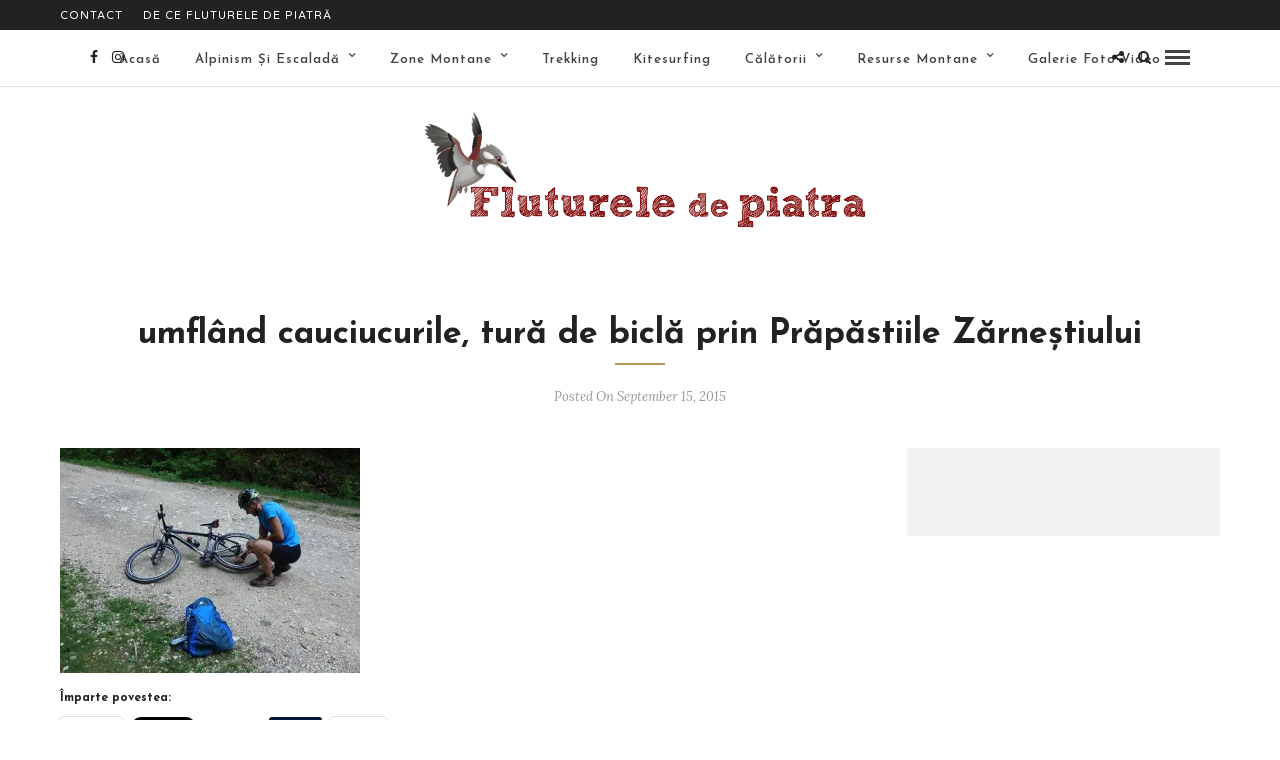

--- FILE ---
content_type: text/html; charset=UTF-8
request_url: https://flutureledepiatra.ro/bicicleta-cabana-curmatura-satul-magura-piatra-craiului/tura-bicicleta-cabana-curmtura-crai-2/
body_size: 15691
content:
<!DOCTYPE html>
<html lang="en-US"
 xmlns:fb="http://www.facebook.com/2008/fbml" >
<head>

<link rel="profile" href="http://gmpg.org/xfn/11" />
<link rel="pingback" href="https://flutureledepiatra.ro/xmlrpc.php" />

			<link rel="shortcut icon" href="https://flutureledepiatra.ro/wp-content/uploads/2022/12/fdp-thumb-e1672503361335.png" />
 

<meta name='robots' content='index, follow, max-image-preview:large, max-snippet:-1, max-video-preview:-1' />

	<!-- This site is optimized with the Yoast SEO plugin v24.3 - https://yoast.com/wordpress/plugins/seo/ -->
	<title>- Fluturele de piatra</title>
	<link rel="canonical" href="https://flutureledepiatra.ro/bicicleta-cabana-curmatura-satul-magura-piatra-craiului/tura-bicicleta-cabana-curmtura-crai-2/" />
	<meta property="og:locale" content="en_US" />
	<meta property="og:type" content="article" />
	<meta property="og:title" content="- Fluturele de piatra" />
	<meta property="og:url" content="https://flutureledepiatra.ro/bicicleta-cabana-curmatura-satul-magura-piatra-craiului/tura-bicicleta-cabana-curmtura-crai-2/" />
	<meta property="og:site_name" content="Fluturele de piatra" />
	<meta property="article:publisher" content="https://www.facebook.com/IoanaAcsinia" />
	<meta property="article:modified_time" content="2015-09-25T07:06:49+00:00" />
	<meta property="og:image" content="https://flutureledepiatra.ro/bicicleta-cabana-curmatura-satul-magura-piatra-craiului/tura-bicicleta-cabana-curmtura-crai-2" />
	<meta property="og:image:width" content="800" />
	<meta property="og:image:height" content="600" />
	<meta property="og:image:type" content="image/jpeg" />
	<script data-jetpack-boost="ignore" type="application/ld+json" class="yoast-schema-graph">{"@context":"https://schema.org","@graph":[{"@type":"WebPage","@id":"https://flutureledepiatra.ro/bicicleta-cabana-curmatura-satul-magura-piatra-craiului/tura-bicicleta-cabana-curmtura-crai-2/","url":"https://flutureledepiatra.ro/bicicleta-cabana-curmatura-satul-magura-piatra-craiului/tura-bicicleta-cabana-curmtura-crai-2/","name":"- Fluturele de piatra","isPartOf":{"@id":"https://flutureledepiatra.ro/#website"},"primaryImageOfPage":{"@id":"https://flutureledepiatra.ro/bicicleta-cabana-curmatura-satul-magura-piatra-craiului/tura-bicicleta-cabana-curmtura-crai-2/#primaryimage"},"image":{"@id":"https://flutureledepiatra.ro/bicicleta-cabana-curmatura-satul-magura-piatra-craiului/tura-bicicleta-cabana-curmtura-crai-2/#primaryimage"},"thumbnailUrl":"https://i0.wp.com/flutureledepiatra.ro/wp-content/uploads/2015/09/tura-bicicleta-cabana-curmtura-crai-2.jpg?fit=800%2C600&ssl=1","datePublished":"2015-09-15T14:36:30+00:00","dateModified":"2015-09-25T07:06:49+00:00","breadcrumb":{"@id":"https://flutureledepiatra.ro/bicicleta-cabana-curmatura-satul-magura-piatra-craiului/tura-bicicleta-cabana-curmtura-crai-2/#breadcrumb"},"inLanguage":"en-US","potentialAction":[{"@type":"ReadAction","target":["https://flutureledepiatra.ro/bicicleta-cabana-curmatura-satul-magura-piatra-craiului/tura-bicicleta-cabana-curmtura-crai-2/"]}]},{"@type":"ImageObject","inLanguage":"en-US","@id":"https://flutureledepiatra.ro/bicicleta-cabana-curmatura-satul-magura-piatra-craiului/tura-bicicleta-cabana-curmtura-crai-2/#primaryimage","url":"https://i0.wp.com/flutureledepiatra.ro/wp-content/uploads/2015/09/tura-bicicleta-cabana-curmtura-crai-2.jpg?fit=800%2C600&ssl=1","contentUrl":"https://i0.wp.com/flutureledepiatra.ro/wp-content/uploads/2015/09/tura-bicicleta-cabana-curmtura-crai-2.jpg?fit=800%2C600&ssl=1"},{"@type":"BreadcrumbList","@id":"https://flutureledepiatra.ro/bicicleta-cabana-curmatura-satul-magura-piatra-craiului/tura-bicicleta-cabana-curmtura-crai-2/#breadcrumb","itemListElement":[{"@type":"ListItem","position":1,"name":"Cu bicicleta la Cabana Curmătura și în Satul Măgura, Piatra Craiului","item":"https://flutureledepiatra.ro/bicicleta-cabana-curmatura-satul-magura-piatra-craiului/"},{"@type":"ListItem","position":2,"name":"umflând cauciucurile, tură de biclă prin Prăpăstiile Zărneștiului"}]},{"@type":"WebSite","@id":"https://flutureledepiatra.ro/#website","url":"https://flutureledepiatra.ro/","name":"Fluturele de piatra","description":"Cartea mea de aventuri","potentialAction":[{"@type":"SearchAction","target":{"@type":"EntryPoint","urlTemplate":"https://flutureledepiatra.ro/?s={search_term_string}"},"query-input":{"@type":"PropertyValueSpecification","valueRequired":true,"valueName":"search_term_string"}}],"inLanguage":"en-US"}]}</script>
	<!-- / Yoast SEO plugin. -->


<link rel='dns-prefetch' href='//secure.gravatar.com' />
<link rel='dns-prefetch' href='//stats.wp.com' />
<link rel='dns-prefetch' href='//fonts.googleapis.com' />
<link rel='dns-prefetch' href='//v0.wordpress.com' />
<link rel='preconnect' href='//i0.wp.com' />
<link rel='preconnect' href='//c0.wp.com' />
<link rel="alternate" type="application/rss+xml" title="Fluturele de piatra &raquo; Feed" href="https://flutureledepiatra.ro/feed/" />
<link rel="alternate" type="application/rss+xml" title="Fluturele de piatra &raquo; Comments Feed" href="https://flutureledepiatra.ro/comments/feed/" />
<meta charset="UTF-8" /><meta name="viewport" content="width=device-width, initial-scale=1, maximum-scale=1" /><meta name="format-detection" content="telephone=no"><link rel="alternate" type="application/rss+xml" title="Fluturele de piatra &raquo; umflând cauciucurile, tură de biclă prin Prăpăstiile Zărneștiului Comments Feed" href="https://flutureledepiatra.ro/bicicleta-cabana-curmatura-satul-magura-piatra-craiului/tura-bicicleta-cabana-curmtura-crai-2/feed/" />
<link rel="alternate" title="oEmbed (JSON)" type="application/json+oembed" href="https://flutureledepiatra.ro/wp-json/oembed/1.0/embed?url=https%3A%2F%2Fflutureledepiatra.ro%2Fbicicleta-cabana-curmatura-satul-magura-piatra-craiului%2Ftura-bicicleta-cabana-curmtura-crai-2%2F" />
<link rel="alternate" title="oEmbed (XML)" type="text/xml+oembed" href="https://flutureledepiatra.ro/wp-json/oembed/1.0/embed?url=https%3A%2F%2Fflutureledepiatra.ro%2Fbicicleta-cabana-curmatura-satul-magura-piatra-craiului%2Ftura-bicicleta-cabana-curmtura-crai-2%2F&#038;format=xml" />
		<!-- This site uses the Google Analytics by ExactMetrics plugin v8.3.1 - Using Analytics tracking - https://www.exactmetrics.com/ -->
		<!-- Note: ExactMetrics is not currently configured on this site. The site owner needs to authenticate with Google Analytics in the ExactMetrics settings panel. -->
					<!-- No tracking code set -->
				<!-- / Google Analytics by ExactMetrics -->
		<style id='wp-img-auto-sizes-contain-inline-css' type='text/css'>
img:is([sizes=auto i],[sizes^="auto," i]){contain-intrinsic-size:3000px 1500px}
/*# sourceURL=wp-img-auto-sizes-contain-inline-css */
</style>
<link rel='stylesheet' id='cudazi-scroll-to-top-style-css' href='https://flutureledepiatra.ro/wp-content/plugins/cudazi-scroll-to-top/css/widget.css' type='text/css' media='all' />
<style id='wp-emoji-styles-inline-css' type='text/css'>

	img.wp-smiley, img.emoji {
		display: inline !important;
		border: none !important;
		box-shadow: none !important;
		height: 1em !important;
		width: 1em !important;
		margin: 0 0.07em !important;
		vertical-align: -0.1em !important;
		background: none !important;
		padding: 0 !important;
	}
/*# sourceURL=wp-emoji-styles-inline-css */
</style>
<link rel='stylesheet' id='wp-block-library-css' href='https://c0.wp.com/c/6.9/wp-includes/css/dist/block-library/style.min.css' type='text/css' media='all' />
<style id='global-styles-inline-css' type='text/css'>
:root{--wp--preset--aspect-ratio--square: 1;--wp--preset--aspect-ratio--4-3: 4/3;--wp--preset--aspect-ratio--3-4: 3/4;--wp--preset--aspect-ratio--3-2: 3/2;--wp--preset--aspect-ratio--2-3: 2/3;--wp--preset--aspect-ratio--16-9: 16/9;--wp--preset--aspect-ratio--9-16: 9/16;--wp--preset--color--black: #000000;--wp--preset--color--cyan-bluish-gray: #abb8c3;--wp--preset--color--white: #ffffff;--wp--preset--color--pale-pink: #f78da7;--wp--preset--color--vivid-red: #cf2e2e;--wp--preset--color--luminous-vivid-orange: #ff6900;--wp--preset--color--luminous-vivid-amber: #fcb900;--wp--preset--color--light-green-cyan: #7bdcb5;--wp--preset--color--vivid-green-cyan: #00d084;--wp--preset--color--pale-cyan-blue: #8ed1fc;--wp--preset--color--vivid-cyan-blue: #0693e3;--wp--preset--color--vivid-purple: #9b51e0;--wp--preset--gradient--vivid-cyan-blue-to-vivid-purple: linear-gradient(135deg,rgb(6,147,227) 0%,rgb(155,81,224) 100%);--wp--preset--gradient--light-green-cyan-to-vivid-green-cyan: linear-gradient(135deg,rgb(122,220,180) 0%,rgb(0,208,130) 100%);--wp--preset--gradient--luminous-vivid-amber-to-luminous-vivid-orange: linear-gradient(135deg,rgb(252,185,0) 0%,rgb(255,105,0) 100%);--wp--preset--gradient--luminous-vivid-orange-to-vivid-red: linear-gradient(135deg,rgb(255,105,0) 0%,rgb(207,46,46) 100%);--wp--preset--gradient--very-light-gray-to-cyan-bluish-gray: linear-gradient(135deg,rgb(238,238,238) 0%,rgb(169,184,195) 100%);--wp--preset--gradient--cool-to-warm-spectrum: linear-gradient(135deg,rgb(74,234,220) 0%,rgb(151,120,209) 20%,rgb(207,42,186) 40%,rgb(238,44,130) 60%,rgb(251,105,98) 80%,rgb(254,248,76) 100%);--wp--preset--gradient--blush-light-purple: linear-gradient(135deg,rgb(255,206,236) 0%,rgb(152,150,240) 100%);--wp--preset--gradient--blush-bordeaux: linear-gradient(135deg,rgb(254,205,165) 0%,rgb(254,45,45) 50%,rgb(107,0,62) 100%);--wp--preset--gradient--luminous-dusk: linear-gradient(135deg,rgb(255,203,112) 0%,rgb(199,81,192) 50%,rgb(65,88,208) 100%);--wp--preset--gradient--pale-ocean: linear-gradient(135deg,rgb(255,245,203) 0%,rgb(182,227,212) 50%,rgb(51,167,181) 100%);--wp--preset--gradient--electric-grass: linear-gradient(135deg,rgb(202,248,128) 0%,rgb(113,206,126) 100%);--wp--preset--gradient--midnight: linear-gradient(135deg,rgb(2,3,129) 0%,rgb(40,116,252) 100%);--wp--preset--font-size--small: 13px;--wp--preset--font-size--medium: 20px;--wp--preset--font-size--large: 36px;--wp--preset--font-size--x-large: 42px;--wp--preset--spacing--20: 0.44rem;--wp--preset--spacing--30: 0.67rem;--wp--preset--spacing--40: 1rem;--wp--preset--spacing--50: 1.5rem;--wp--preset--spacing--60: 2.25rem;--wp--preset--spacing--70: 3.38rem;--wp--preset--spacing--80: 5.06rem;--wp--preset--shadow--natural: 6px 6px 9px rgba(0, 0, 0, 0.2);--wp--preset--shadow--deep: 12px 12px 50px rgba(0, 0, 0, 0.4);--wp--preset--shadow--sharp: 6px 6px 0px rgba(0, 0, 0, 0.2);--wp--preset--shadow--outlined: 6px 6px 0px -3px rgb(255, 255, 255), 6px 6px rgb(0, 0, 0);--wp--preset--shadow--crisp: 6px 6px 0px rgb(0, 0, 0);}:where(.is-layout-flex){gap: 0.5em;}:where(.is-layout-grid){gap: 0.5em;}body .is-layout-flex{display: flex;}.is-layout-flex{flex-wrap: wrap;align-items: center;}.is-layout-flex > :is(*, div){margin: 0;}body .is-layout-grid{display: grid;}.is-layout-grid > :is(*, div){margin: 0;}:where(.wp-block-columns.is-layout-flex){gap: 2em;}:where(.wp-block-columns.is-layout-grid){gap: 2em;}:where(.wp-block-post-template.is-layout-flex){gap: 1.25em;}:where(.wp-block-post-template.is-layout-grid){gap: 1.25em;}.has-black-color{color: var(--wp--preset--color--black) !important;}.has-cyan-bluish-gray-color{color: var(--wp--preset--color--cyan-bluish-gray) !important;}.has-white-color{color: var(--wp--preset--color--white) !important;}.has-pale-pink-color{color: var(--wp--preset--color--pale-pink) !important;}.has-vivid-red-color{color: var(--wp--preset--color--vivid-red) !important;}.has-luminous-vivid-orange-color{color: var(--wp--preset--color--luminous-vivid-orange) !important;}.has-luminous-vivid-amber-color{color: var(--wp--preset--color--luminous-vivid-amber) !important;}.has-light-green-cyan-color{color: var(--wp--preset--color--light-green-cyan) !important;}.has-vivid-green-cyan-color{color: var(--wp--preset--color--vivid-green-cyan) !important;}.has-pale-cyan-blue-color{color: var(--wp--preset--color--pale-cyan-blue) !important;}.has-vivid-cyan-blue-color{color: var(--wp--preset--color--vivid-cyan-blue) !important;}.has-vivid-purple-color{color: var(--wp--preset--color--vivid-purple) !important;}.has-black-background-color{background-color: var(--wp--preset--color--black) !important;}.has-cyan-bluish-gray-background-color{background-color: var(--wp--preset--color--cyan-bluish-gray) !important;}.has-white-background-color{background-color: var(--wp--preset--color--white) !important;}.has-pale-pink-background-color{background-color: var(--wp--preset--color--pale-pink) !important;}.has-vivid-red-background-color{background-color: var(--wp--preset--color--vivid-red) !important;}.has-luminous-vivid-orange-background-color{background-color: var(--wp--preset--color--luminous-vivid-orange) !important;}.has-luminous-vivid-amber-background-color{background-color: var(--wp--preset--color--luminous-vivid-amber) !important;}.has-light-green-cyan-background-color{background-color: var(--wp--preset--color--light-green-cyan) !important;}.has-vivid-green-cyan-background-color{background-color: var(--wp--preset--color--vivid-green-cyan) !important;}.has-pale-cyan-blue-background-color{background-color: var(--wp--preset--color--pale-cyan-blue) !important;}.has-vivid-cyan-blue-background-color{background-color: var(--wp--preset--color--vivid-cyan-blue) !important;}.has-vivid-purple-background-color{background-color: var(--wp--preset--color--vivid-purple) !important;}.has-black-border-color{border-color: var(--wp--preset--color--black) !important;}.has-cyan-bluish-gray-border-color{border-color: var(--wp--preset--color--cyan-bluish-gray) !important;}.has-white-border-color{border-color: var(--wp--preset--color--white) !important;}.has-pale-pink-border-color{border-color: var(--wp--preset--color--pale-pink) !important;}.has-vivid-red-border-color{border-color: var(--wp--preset--color--vivid-red) !important;}.has-luminous-vivid-orange-border-color{border-color: var(--wp--preset--color--luminous-vivid-orange) !important;}.has-luminous-vivid-amber-border-color{border-color: var(--wp--preset--color--luminous-vivid-amber) !important;}.has-light-green-cyan-border-color{border-color: var(--wp--preset--color--light-green-cyan) !important;}.has-vivid-green-cyan-border-color{border-color: var(--wp--preset--color--vivid-green-cyan) !important;}.has-pale-cyan-blue-border-color{border-color: var(--wp--preset--color--pale-cyan-blue) !important;}.has-vivid-cyan-blue-border-color{border-color: var(--wp--preset--color--vivid-cyan-blue) !important;}.has-vivid-purple-border-color{border-color: var(--wp--preset--color--vivid-purple) !important;}.has-vivid-cyan-blue-to-vivid-purple-gradient-background{background: var(--wp--preset--gradient--vivid-cyan-blue-to-vivid-purple) !important;}.has-light-green-cyan-to-vivid-green-cyan-gradient-background{background: var(--wp--preset--gradient--light-green-cyan-to-vivid-green-cyan) !important;}.has-luminous-vivid-amber-to-luminous-vivid-orange-gradient-background{background: var(--wp--preset--gradient--luminous-vivid-amber-to-luminous-vivid-orange) !important;}.has-luminous-vivid-orange-to-vivid-red-gradient-background{background: var(--wp--preset--gradient--luminous-vivid-orange-to-vivid-red) !important;}.has-very-light-gray-to-cyan-bluish-gray-gradient-background{background: var(--wp--preset--gradient--very-light-gray-to-cyan-bluish-gray) !important;}.has-cool-to-warm-spectrum-gradient-background{background: var(--wp--preset--gradient--cool-to-warm-spectrum) !important;}.has-blush-light-purple-gradient-background{background: var(--wp--preset--gradient--blush-light-purple) !important;}.has-blush-bordeaux-gradient-background{background: var(--wp--preset--gradient--blush-bordeaux) !important;}.has-luminous-dusk-gradient-background{background: var(--wp--preset--gradient--luminous-dusk) !important;}.has-pale-ocean-gradient-background{background: var(--wp--preset--gradient--pale-ocean) !important;}.has-electric-grass-gradient-background{background: var(--wp--preset--gradient--electric-grass) !important;}.has-midnight-gradient-background{background: var(--wp--preset--gradient--midnight) !important;}.has-small-font-size{font-size: var(--wp--preset--font-size--small) !important;}.has-medium-font-size{font-size: var(--wp--preset--font-size--medium) !important;}.has-large-font-size{font-size: var(--wp--preset--font-size--large) !important;}.has-x-large-font-size{font-size: var(--wp--preset--font-size--x-large) !important;}
/*# sourceURL=global-styles-inline-css */
</style>

<style id='classic-theme-styles-inline-css' type='text/css'>
/*! This file is auto-generated */
.wp-block-button__link{color:#fff;background-color:#32373c;border-radius:9999px;box-shadow:none;text-decoration:none;padding:calc(.667em + 2px) calc(1.333em + 2px);font-size:1.125em}.wp-block-file__button{background:#32373c;color:#fff;text-decoration:none}
/*# sourceURL=/wp-includes/css/classic-themes.min.css */
</style>
<link rel='stylesheet' id='grandblog-reset-css-css' href='https://flutureledepiatra.ro/wp-content/themes/grandblog/css/reset.css' type='text/css' media='all' />
<link rel='stylesheet' id='grandblog-wordpress-css-css' href='https://flutureledepiatra.ro/wp-content/themes/grandblog/css/wordpress.css' type='text/css' media='all' />
<link rel='stylesheet' id='grandblog-animation-css' href='https://flutureledepiatra.ro/wp-content/themes/grandblog/css/animation.css' type='text/css' media='all' />
<link rel='stylesheet' id='grandblog-magnific-popup-css-css' href='https://flutureledepiatra.ro/wp-content/themes/grandblog/css/magnific-popup.css' type='text/css' media='all' />
<link rel='stylesheet' id='grandblog-jquery-ui-css-css' href='https://flutureledepiatra.ro/wp-content/themes/grandblog/css/jqueryui/custom.css' type='text/css' media='all' />
<link rel='stylesheet' id='grandblog-flexslider-css-css' href='https://flutureledepiatra.ro/wp-content/themes/grandblog/js/flexslider/flexslider.css' type='text/css' media='all' />
<link rel='stylesheet' id='grandblog-tooltipster-css-css' href='https://flutureledepiatra.ro/wp-content/themes/grandblog/css/tooltipster.css' type='text/css' media='all' />
<link rel='stylesheet' id='grandblog-screen-css-css' href='https://flutureledepiatra.ro/wp-content/themes/grandblog/css/screen.css' type='text/css' media='all' />
<link rel='stylesheet' id='grandblog-fonts-css' href='https://fonts.googleapis.com/css?family=Varela+Round%3A300%2C400%2C600%2C700%2C900%2C400italic%7CJosefin+Sans%3A300%2C400%2C600%2C700%2C900%2C400italic%7CLora%3A300%2C400%2C600%2C700%2C900%2C400italic&#038;subset=latin%2Ccyrillic-ext%2Cgreek-ext%2Ccyrillic' type='text/css' media='all' />
<link rel='stylesheet' id='grandblog-fontawesome-css-css' href='https://flutureledepiatra.ro/wp-content/themes/grandblog/css/font-awesome.min.css' type='text/css' media='all' />
<link rel='stylesheet' id='grandblog-script-custom-css-css' href='https://flutureledepiatra.ro/wp-content/themes/grandblog/templates/script-custom-css.php' type='text/css' media='all' />
<link rel='stylesheet' id='jetpack-subscriptions-css' href='https://c0.wp.com/p/jetpack/14.2.1/modules/subscriptions/subscriptions.css' type='text/css' media='all' />
<link rel='stylesheet' id='slb_core-css' href='https://flutureledepiatra.ro/wp-content/plugins/simple-lightbox/client/css/app.css' type='text/css' media='all' />
<link rel='stylesheet' id='wp_review-style-css' href='https://flutureledepiatra.ro/wp-content/plugins/wp-review/public/css/wp-review.css' type='text/css' media='all' />
<link rel='stylesheet' id='grandblog-script-responsive-css-css' href='https://flutureledepiatra.ro/wp-content/themes/grandblog/css/grid.css' type='text/css' media='all' />
<link rel='stylesheet' id='kirki_google_fonts-css' href='https://fonts.googleapis.com/css?family=Varela+Round%7CJosefin+Sans%3A600%7CLora&#038;subset' type='text/css' media='all' />
<link rel='stylesheet' id='kirki-styles-global-css' href='https://flutureledepiatra.ro/wp-content/themes/grandblog/modules/kirki/assets/css/kirki-styles.css' type='text/css' media='all' />
<style id='kirki-styles-global-inline-css' type='text/css'>
body, input[type=text], input[type=email], input[type=url], input[type=password], textarea{font-family:"Varela Round", Helvetica, Arial, sans-serif;}body{font-size:17px;}h1, h2, h3, h4, h5, h6, h7, blockquote{font-family:"Josefin Sans", Helvetica, Arial, sans-serif;}h1, h2, h3, h4, h5, h6, h7{font-weight:900;}h1{font-size:34px;}h2{font-size:30px;}h3{font-size:26px;}h4{font-size:22px;}h5{font-size:18px;}h6{font-size:16px;}body, #gallery_lightbox h2, .slider_wrapper .gallery_image_caption h2, .post_info a{color:#444444;}::selection{background-color:#444444;}a{color:#d54d4d;}a:hover, a:active, .post_info_comment a i{color:#222222;}h1, h2, h3, h4, h5, pre, code, tt, blockquote, .post_header h5 a, .post_header h3 a, .post_header.grid h6 a, .post_header.fullwidth h4 a, .post_header h5 a, blockquote, .site_loading_logo_item i{color:#222222;}#social_share_wrapper, hr, #social_share_wrapper, .post.type-post, .comment .right, .widget_tag_cloud div a, .meta-tags a, .tag_cloud a, #footer, #post_more_wrapper, #page_content_wrapper .inner .sidebar_wrapper ul.sidebar_widget li.widget_nav_menu ul.menu li.current-menu-item a, .page_content_wrapper .inner .sidebar_wrapper ul.sidebar_widget li.widget_nav_menu ul.menu li.current-menu-item a, #autocomplete, .page_tagline{border-color:#e1e1e1;}input[type=text], input[type=password], input[type=email], input[type=url], textarea{background-color:#dc8d8d;color:#000;border-color:#cf2a2a;}input[type=text]:focus, input[type=password]:focus, input[type=email]:focus, input[type=url]:focus, textarea:focus{border-color:#cb7072;}input[type=submit], input[type=button], a.button, .button{font-family:"Josefin Sans", Helvetica, Arial, sans-serif;background-color:#888888;color:#ffffff;border-color:#888888;}.frame_top, .frame_bottom, .frame_left, .frame_right{background:#222222;}#menu_wrapper .nav ul li a, #menu_wrapper div .nav li > a{font-family:"Josefin Sans", Helvetica, Arial, sans-serif;font-size:13px;font-weight:600;letter-spacing:1px;text-transform:capitalize;color:#444444;}#menu_wrapper .nav ul li a.hover, #menu_wrapper .nav ul li a:hover, #menu_wrapper div .nav li a.hover, #menu_wrapper div .nav li a:hover{color:#222222;}#menu_wrapper div .nav > li.current-menu-item > a, #menu_wrapper div .nav > li.current-menu-parent > a, #menu_wrapper div .nav > li.current-menu-ancestor > a{color:#222222;}.top_bar{background-color:#ffffff;}#menu_wrapper .nav ul li ul li a, #menu_wrapper div .nav li ul li a, #menu_wrapper div .nav li.current-menu-parent ul li a{font-size:11px;font-weight:900;letter-spacing:1px;text-transform:uppercase;color:#444444;}.mobile_main_nav li a:hover, .mobile_main_nav li a:active, #sub_menu li a:hover, #sub_menu li a:active, .mobile_menu_wrapper .sidebar_wrapper h2.widgettitle{color:#222222;}#menu_wrapper .nav ul li ul li a:hover, #menu_wrapper div .nav li ul li a:hover, #menu_wrapper div .nav li.current-menu-parent ul li a:hover, #menu_wrapper .nav ul li.megamenu ul li ul li a:hover, #menu_wrapper div .nav li.megamenu ul li ul li a:hover, #menu_wrapper .nav ul li.megamenu ul li ul li a:active, #menu_wrapper div .nav li.megamenu ul li ul li a:active{background:#ffffff;}#menu_wrapper .nav ul li ul, #menu_wrapper div .nav li ul{background:#ffffff;border-color:#e1e1e1;}#menu_wrapper div .nav li.megamenu ul li > a, #menu_wrapper div .nav li.megamenu ul li > a:hover, #menu_wrapper div .nav li.megamenu ul li > a:active{color:#222222;}#menu_wrapper div .nav li.megamenu ul li{border-color:#eeeeee;}.above_top_bar{background:#222222;}#top_menu li a, .top_contact_info, .top_contact_info i, .top_contact_info a, .top_contact_info a:hover, .top_contact_info a:active{color:#ffffff;}.mobile_menu_wrapper #searchform{background:#ebebeb;}.mobile_menu_wrapper #searchform input[type=text], .mobile_menu_wrapper #searchform button i{color:#222222;}.mobile_menu_wrapper{background-color:#ffffff;}.mobile_main_nav li a, #sub_menu li a{font-family:"Josefin Sans", Helvetica, Arial, sans-serif;font-size:11px;text-transform:uppercase;letter-spacing:2px;}.mobile_main_nav li a, #sub_menu li a, .mobile_menu_wrapper .sidebar_wrapper a, .mobile_menu_wrapper .sidebar_wrapper, #close_mobile_menu i{color:#444444;}#post_featured_slider, #page_caption.hasbg, #horizontal_gallery.tg_post{margin-top:-80px;}#page_caption{background-color:#f2f2f2;padding-top:40px;padding-bottom:40px;}#page_caption h1{font-size:40px;}#page_caption h1, .post_caption h1{font-weight:900;text-transform:none;letter-spacing:0px;color:#222222;}#page_caption.hasbg{height:500px;}.page_tagline{color:#999999;font-size:11px;font-weight:400;letter-spacing:2px;text-transform:uppercase;}#page_content_wrapper .sidebar .content .sidebar_widget li h2.widgettitle, h2.widgettitle, h5.widgettitle{font-family:"Varela Round", Helvetica, Arial, sans-serif;font-size:11px;font-weight:900;letter-spacing:2px;text-transform:uppercase;color:#222222;}#page_content_wrapper .inner .sidebar_wrapper, .page_content_wrapper .inner .sidebar_wrapper{background:#f2f2f2;}#page_content_wrapper .inner .sidebar_wrapper .sidebar .content, .page_content_wrapper .inner .sidebar_wrapper .sidebar .content{color:#444444;}#page_content_wrapper .inner .sidebar_wrapper a, .page_content_wrapper .inner .sidebar_wrapper a{color:#222222;}#page_content_wrapper .inner .sidebar_wrapper a:hover, #page_content_wrapper .inner .sidebar_wrapper a:active, .page_content_wrapper .inner .sidebar_wrapper a:hover, .page_content_wrapper .inner .sidebar_wrapper a:active{color:#999999;}.footer_bar{background-color:#ffffff;}#footer, #copyright{color:#444444;}#copyright a, #copyright a:active, #footer a, #footer a:active{color:#222222;}#copyright a:hover, #footer a:hover, .social_wrapper ul li a:hover{color:#000000;}.footer_bar_wrapper, .footer_bar{border-color:#e1e1e1;}#footer .widget_tag_cloud div a{background:#e1e1e1;}.footer_bar_wrapper .social_wrapper ul li a{color:#222222;}.post_header:not(.single) h5, body.single-post .post_header_title h1, #post_featured_slider li .slider_image .slide_post h2, .post_related strong, .post_info_comment, .pagination a{font-family:"Josefin Sans", Helvetica, Arial, sans-serif;}.post_header:not(.single) h5, body.single-post .post_header_title h1, #post_featured_slider li .slider_image .slide_post h2, #page_content_wrapper .posts.blog li a, .page_content_wrapper .posts.blog li a, #page_content_wrapper .sidebar .content .sidebar_widget > li.widget_recent_entries ul li a, #autocomplete li strong, .post_related strong, #footer ul.sidebar_widget .posts.blog li a{text-transform:none;letter-spacing:0px;}.post_info_date, .post_attribute, .comment_date, .post-date, #post_featured_slider li .slider_image .slide_post .slide_post_date, .post_info_comment, .slide_post_excerpt{font-family:Lora, Georgia, serif;}.post_info_cat a, .post_info_cat{color:#be9656;}hr.title_break{border-color:#be9656;}#post_info_bar #post_indicator{background:#be9656;}
/*# sourceURL=kirki-styles-global-inline-css */
</style>
<link rel='stylesheet' id='sharedaddy-css' href='https://c0.wp.com/p/jetpack/14.2.1/modules/sharedaddy/sharing.css' type='text/css' media='all' />
<link rel='stylesheet' id='social-logos-css' href='https://c0.wp.com/p/jetpack/14.2.1/_inc/social-logos/social-logos.min.css' type='text/css' media='all' />



<link rel="https://api.w.org/" href="https://flutureledepiatra.ro/wp-json/" /><link rel="alternate" title="JSON" type="application/json" href="https://flutureledepiatra.ro/wp-json/wp/v2/media/10602" /><link rel="EditURI" type="application/rsd+xml" title="RSD" href="https://flutureledepiatra.ro/xmlrpc.php?rsd" />

<link rel='shortlink' href='https://wp.me/a2fB2J-2L0' />
<meta property="fb:app_id" content="990441294312050"/>
<meta property="fb:admins" content=""/>
<meta property="og:locale" content="ro_RO" />
<meta property="og:locale:alternate" content="ro_RO" />
	<style>img#wpstats{display:none}</style>
				
				<style>
			.no-js img.lazyload {
				display: none;
			}

			figure.wp-block-image img.lazyloading {
				min-width: 150px;
			}

						.lazyload, .lazyloading {
				opacity: 0;
			}

			.lazyloaded {
				opacity: 1;
				transition: opacity 400ms;
				transition-delay: 0ms;
			}

					</style>
				<style type="text/css" id="wp-custom-css">
			#logo_right_button { 
	z-index: 100;
}

.fancybox-container .fancybox-inner .fancybox-slide {
	height: 100% !important;
}

#logo_wrapper {
	padding: 25px 0 25px 0;
	margin-bottom: 35px;
}

#logo_wrapper #custom_logo>img {
	height: inherit;
	width: inherit;
}

/* hack not to show broken gallery */
html, body {
	overflow: auto !important;
}
html.slb_overlay,
html.slb_overlay body {
	overflow: hidden !important;
}

.jp-carousel-wrap {
	display: none !important;
}

/* tried to solve the carousel issues - not finished */
/* .jp-carousel-wrap {
	position: relative !important;
}

.jp-carousel-overlay {
	z-index: auto;
}

.jp-carousel {
	height: inherit;
}

.jp-carousel-slide {
	max-height: inherit;
} */		</style>
		</head>

<body class="attachment wp-singular attachment-template-default single single-attachment postid-10602 attachmentid-10602 attachment-jpeg wp-theme-grandblog">

		<input type="hidden" id="pp_enable_right_click" name="pp_enable_right_click" value=""/>
	<input type="hidden" id="pp_enable_dragging" name="pp_enable_dragging" value=""/>
	<input type="hidden" id="pp_image_path" name="pp_image_path" value="https://flutureledepiatra.ro/wp-content/themes/grandblog/images/"/>
	<input type="hidden" id="pp_homepage_url" name="pp_homepage_url" value="https://flutureledepiatra.ro/"/>
	<input type="hidden" id="pp_ajax_search" name="pp_ajax_search" value="1"/>
	<input type="hidden" id="pp_fixed_menu" name="pp_fixed_menu" value="1"/>
	<input type="hidden" id="pp_topbar" name="pp_topbar" value="1"/>
	<input type="hidden" id="pp_page_title_img_blur" name="pp_page_title_img_blur" value="1"/>
	<input type="hidden" id="tg_blog_slider_layout" name="tg_blog_slider_layout" value="slider"/>
	<input type="hidden" id="pp_back" name="pp_back" value="Back"/>
	
		<input type="hidden" id="pp_footer_style" name="pp_footer_style" value="0"/>
	
	<!-- Begin mobile menu -->
	<a id="close_mobile_menu" href="javascript:;"></a>
	<div class="mobile_menu_wrapper">
		    	<form role="search" method="get" name="searchform" id="searchform" action="https://flutureledepiatra.ro//">
    	    <div>
    	    	<input type="text" value="" name="s" id="s" autocomplete="off" placeholder="Search..."/>
    	    	<button>
    	        	<i class="fa fa-search"></i>
    	        </button>
    	    </div>
    	    <div id="autocomplete"></div>
    	</form>
    	    	
	    <div class="menu-bara-principala-container"><ul id="mobile_main_menu" class="mobile_main_nav"><li id="menu-item-14544" class="menu-item menu-item-type-custom menu-item-object-custom menu-item-home menu-item-14544"><a href="http://flutureledepiatra.ro/">Acasă</a></li>
<li id="menu-item-6171" class="menu-item menu-item-type-taxonomy menu-item-object-category menu-item-has-children menu-item-6171"><a href="https://flutureledepiatra.ro/category/trasee-la-munte/">Alpinism și escaladă</a>
<ul class="sub-menu">
	<li id="menu-item-5251" class="menu-item menu-item-type-post_type menu-item-object-page menu-item-5251"><a href="https://flutureledepiatra.ro/arhiva-ture-2/clasificare-masive-montane/">Trasee în România clasificate pe Munți</a></li>
	<li id="menu-item-7877" class="menu-item menu-item-type-post_type menu-item-object-page menu-item-7877"><a href="https://flutureledepiatra.ro/arhiva-ture-2/trasee-montane-in-europa/">Trasee montane în Europa</a></li>
</ul>
</li>
<li id="menu-item-6803" class="menu-item menu-item-type-taxonomy menu-item-object-category menu-item-has-children menu-item-6803"><a href="https://flutureledepiatra.ro/category/trasee-la-munte/">Zone Montane</a>
<ul class="sub-menu">
	<li id="menu-item-5748" class="menu-item menu-item-type-taxonomy menu-item-object-category menu-item-5748"><a href="https://flutureledepiatra.ro/category/trasee-la-munte/muntii-apuseni/">Muntii Apuseni</a></li>
	<li id="menu-item-10975" class="menu-item menu-item-type-taxonomy menu-item-object-category menu-item-10975"><a href="https://flutureledepiatra.ro/category/trasee-la-munte/muntii-baiului/">Munții Baiului</a></li>
	<li id="menu-item-5739" class="menu-item menu-item-type-taxonomy menu-item-object-category menu-item-5739"><a href="https://flutureledepiatra.ro/category/trasee-la-munte/muntii-bucegi-trasee/">Munții Bucegi</a></li>
	<li id="menu-item-5738" class="menu-item menu-item-type-taxonomy menu-item-object-category menu-item-5738"><a href="https://flutureledepiatra.ro/category/trasee-la-munte/baile-herculane-trasee/">Baile Herculane</a></li>
	<li id="menu-item-5741" class="menu-item menu-item-type-taxonomy menu-item-object-category menu-item-5741"><a href="https://flutureledepiatra.ro/category/trasee-la-munte/ceahlau/">Munții Ceahlau</a></li>
	<li id="menu-item-5742" class="menu-item menu-item-type-taxonomy menu-item-object-category menu-item-5742"><a href="https://flutureledepiatra.ro/category/trasee-la-munte/cheile-bicaz-trasee/">Cheile Bicaz</a></li>
	<li id="menu-item-5743" class="menu-item menu-item-type-taxonomy menu-item-object-category menu-item-5743"><a href="https://flutureledepiatra.ro/category/trasee-la-munte/cheile-turzii-trasee/">Cheile Turzii</a></li>
	<li id="menu-item-5744" class="menu-item menu-item-type-taxonomy menu-item-object-category menu-item-5744"><a href="https://flutureledepiatra.ro/category/trasee-la-munte/ciucas/">Munții Ciucaş</a></li>
	<li id="menu-item-5745" class="menu-item menu-item-type-taxonomy menu-item-object-category menu-item-has-children menu-item-5745"><a href="https://flutureledepiatra.ro/category/trasee-la-munte/europa/">Europa</a>
	<ul class="sub-menu">
		<li id="menu-item-5737" class="menu-item menu-item-type-taxonomy menu-item-object-category menu-item-5737"><a href="https://flutureledepiatra.ro/category/trasee-la-munte/europa/alpi/">Alpi</a></li>
		<li id="menu-item-5740" class="menu-item menu-item-type-taxonomy menu-item-object-category menu-item-5740"><a href="https://flutureledepiatra.ro/category/trasee-la-munte/europa/bulgaria/">Bulgaria</a></li>
		<li id="menu-item-5845" class="menu-item menu-item-type-taxonomy menu-item-object-category menu-item-5845"><a href="https://flutureledepiatra.ro/category/trasee-la-munte/europa/escalada-in-belgia/">Escalada in Belgia</a></li>
		<li id="menu-item-7611" class="menu-item menu-item-type-taxonomy menu-item-object-category menu-item-7611"><a href="https://flutureledepiatra.ro/category/trasee-la-munte/europa/croatia/">Croatia</a></li>
	</ul>
</li>
	<li id="menu-item-5746" class="menu-item menu-item-type-taxonomy menu-item-object-category menu-item-5746"><a href="https://flutureledepiatra.ro/category/trasee-la-munte/fagaras/">Munții Făgăraş</a></li>
	<li id="menu-item-5747" class="menu-item menu-item-type-taxonomy menu-item-object-category menu-item-5747"><a href="https://flutureledepiatra.ro/category/trasee-la-munte/iezer-trasee/">Munții Iezer</a></li>
	<li id="menu-item-7239" class="menu-item menu-item-type-taxonomy menu-item-object-category menu-item-7239"><a href="https://flutureledepiatra.ro/category/trasee-la-munte/muntii-macin/">Muntii Macin</a></li>
	<li id="menu-item-5749" class="menu-item menu-item-type-taxonomy menu-item-object-category menu-item-5749"><a href="https://flutureledepiatra.ro/category/trasee-la-munte/muntii-mehedinti-trasee/">Munţii Mehedinţi</a></li>
	<li id="menu-item-5750" class="menu-item menu-item-type-taxonomy menu-item-object-category menu-item-5750"><a href="https://flutureledepiatra.ro/category/trasee-la-munte/piatra-craiului-trasee/">Piatra Craiului</a></li>
	<li id="menu-item-5751" class="menu-item menu-item-type-taxonomy menu-item-object-category menu-item-5751"><a href="https://flutureledepiatra.ro/category/trasee-la-munte/postavarul-trasee/">Masivul Postăvarul</a></li>
	<li id="menu-item-5752" class="menu-item menu-item-type-taxonomy menu-item-object-category menu-item-5752"><a href="https://flutureledepiatra.ro/category/trasee-la-munte/retezat-godeanu/">Retezat-Godeanu</a></li>
</ul>
</li>
<li id="menu-item-10582" class="menu-item menu-item-type-post_type menu-item-object-page menu-item-10582"><a href="https://flutureledepiatra.ro/trekking/">Trekking</a></li>
<li id="menu-item-15753" class="menu-item menu-item-type-taxonomy menu-item-object-category menu-item-15753"><a href="https://flutureledepiatra.ro/category/kitesurfing/">Kitesurfing</a></li>
<li id="menu-item-5846" class="menu-item menu-item-type-taxonomy menu-item-object-category menu-item-has-children menu-item-5846"><a href="https://flutureledepiatra.ro/category/jurnal-calatorii/">Călătorii</a>
<ul class="sub-menu">
	<li id="menu-item-5248" class="menu-item menu-item-type-post_type menu-item-object-page menu-item-5248"><a href="https://flutureledepiatra.ro/calatorii-in-romania/">Călătorii în România</a></li>
	<li id="menu-item-5249" class="menu-item menu-item-type-post_type menu-item-object-page menu-item-5249"><a href="https://flutureledepiatra.ro/calatorii-in-europa-2/">Călătorii în Europa</a></li>
	<li id="menu-item-11642" class="menu-item menu-item-type-taxonomy menu-item-object-category menu-item-11642"><a href="https://flutureledepiatra.ro/category/jurnal-calatorii/calatorii-in-asia/">Călătorii în Asia</a></li>
</ul>
</li>
<li id="menu-item-7111" class="menu-item menu-item-type-post_type menu-item-object-page menu-item-has-children menu-item-7111"><a href="https://flutureledepiatra.ro/resurse/">Resurse montane</a>
<ul class="sub-menu">
	<li id="menu-item-10283" class="menu-item menu-item-type-taxonomy menu-item-object-category menu-item-10283"><a href="https://flutureledepiatra.ro/category/resurse-montane/interviuri/">Interviuri</a></li>
</ul>
</li>
<li id="menu-item-5915" class="menu-item menu-item-type-post_type menu-item-object-page menu-item-5915"><a href="https://flutureledepiatra.ro/galerie-foto-video/">Galerie foto-video</a></li>
</ul></div>		
		<!-- Begin side menu sidebar -->
		<div class="page_content_wrapper">
			<div class="sidebar_wrapper">
		        <div class="sidebar">
		        
		        	<div class="content">
		        
		        		<ul class="sidebar_widget">
		        		<li id="nav_menu-3" class="widget widget_nav_menu"><h2 class="widgettitle">Resurse montane</h2>
<div class="menu-footer-container"><ul id="menu-footer" class="menu"><li id="menu-item-10253" class="menu-item menu-item-type-custom menu-item-object-custom menu-item-10253"><a href="http://flutureledepiatra.ro/2012/05/29/sali-de-escalada-in-bucuresti/">Săli de escaladă în București</a></li>
<li id="menu-item-10254" class="menu-item menu-item-type-custom menu-item-object-custom menu-item-10254"><a href="http://flutureledepiatra.ro/2015/07/07/carti-despre-munte-alpinism-explorare/">Cărți despre alpinism &#038; munte</a></li>
<li id="menu-item-10255" class="menu-item menu-item-type-custom menu-item-object-custom menu-item-10255"><a href="http://flutureledepiatra.ro/category/resurse-montane/interviuri/">Interviuri cățărători</a></li>
</ul></div></li>
		        		</ul>
		        	
		        	</div>
		    
		        </div>
			</div>
		</div>
		<!-- End side menu sidebar -->
	</div>
	<!-- End mobile menu -->

	<!-- Begin template wrapper -->
	<div id="wrapper">
	
	
<div class="header_style_wrapper">

<!-- Begin top bar -->
<div class="above_top_bar">
    <div class="page_content_wrapper">
    
    <div class="top_contact_info">
				    </div>
    	
    <div class="menu-meniu-la-ioana-container"><ul id="top_menu" class="top_nav"><li id="menu-item-5254" class="menu-item menu-item-type-post_type menu-item-object-page menu-item-5254"><a href="https://flutureledepiatra.ro/about/">Contact</a></li>
<li id="menu-item-6181" class="menu-item menu-item-type-post_type menu-item-object-page menu-item-6181"><a href="https://flutureledepiatra.ro/de-ce-fluturele-de-piatra/">De ce Fluturele de Piatră</a></li>
</ul></div>    <br class="clear"/>
    </div>
</div>
<!-- End top bar -->

<div class="top_bar">

		<div id="menu_wrapper">
		<div class="social_wrapper">
    <ul>
    	    	<li class="facebook"><a  href="https://www.facebook.com/IoanaAcsinia"><i class="fa fa-facebook"></i></a></li>
    	    	    	    	    	    	    	    	    	    	                <li class="instagram"><a  title="Instagram" href="http://instagram.com/https://instagram.com/ioanaacsinia/"><i class="fa fa-instagram"></i></a></li>
                    </ul>
</div>		
			        <div id="nav_wrapper">
	        	<div class="nav_wrapper_inner">
	        		<div id="menu_border_wrapper">
	        			<div class="menu-bara-principala-container"><ul id="main_menu" class="nav"><li class="menu-item menu-item-type-custom menu-item-object-custom menu-item-home menu-item-14544"><a href="http://flutureledepiatra.ro/">Acasă</a></li>
<li class="menu-item menu-item-type-taxonomy menu-item-object-category menu-item-has-children arrow menu-item-6171"><a href="https://flutureledepiatra.ro/category/trasee-la-munte/">Alpinism și escaladă</a>
<ul class="sub-menu">
	<li class="menu-item menu-item-type-post_type menu-item-object-page menu-item-5251"><a href="https://flutureledepiatra.ro/arhiva-ture-2/clasificare-masive-montane/">Trasee în România clasificate pe Munți</a></li>
	<li class="menu-item menu-item-type-post_type menu-item-object-page menu-item-7877"><a href="https://flutureledepiatra.ro/arhiva-ture-2/trasee-montane-in-europa/">Trasee montane în Europa</a></li>
</ul>
</li>
<li class="menu-item menu-item-type-taxonomy menu-item-object-category menu-item-has-children arrow menu-item-6803"><a href="https://flutureledepiatra.ro/category/trasee-la-munte/">Zone Montane</a>
<ul class="sub-menu">
	<li class="menu-item menu-item-type-taxonomy menu-item-object-category menu-item-5748"><a href="https://flutureledepiatra.ro/category/trasee-la-munte/muntii-apuseni/">Muntii Apuseni</a></li>
	<li class="menu-item menu-item-type-taxonomy menu-item-object-category menu-item-10975"><a href="https://flutureledepiatra.ro/category/trasee-la-munte/muntii-baiului/">Munții Baiului</a></li>
	<li class="menu-item menu-item-type-taxonomy menu-item-object-category menu-item-5739"><a href="https://flutureledepiatra.ro/category/trasee-la-munte/muntii-bucegi-trasee/">Munții Bucegi</a></li>
	<li class="menu-item menu-item-type-taxonomy menu-item-object-category menu-item-5738"><a href="https://flutureledepiatra.ro/category/trasee-la-munte/baile-herculane-trasee/">Baile Herculane</a></li>
	<li class="menu-item menu-item-type-taxonomy menu-item-object-category menu-item-5741"><a href="https://flutureledepiatra.ro/category/trasee-la-munte/ceahlau/">Munții Ceahlau</a></li>
	<li class="menu-item menu-item-type-taxonomy menu-item-object-category menu-item-5742"><a href="https://flutureledepiatra.ro/category/trasee-la-munte/cheile-bicaz-trasee/">Cheile Bicaz</a></li>
	<li class="menu-item menu-item-type-taxonomy menu-item-object-category menu-item-5743"><a href="https://flutureledepiatra.ro/category/trasee-la-munte/cheile-turzii-trasee/">Cheile Turzii</a></li>
	<li class="menu-item menu-item-type-taxonomy menu-item-object-category menu-item-5744"><a href="https://flutureledepiatra.ro/category/trasee-la-munte/ciucas/">Munții Ciucaş</a></li>
	<li class="menu-item menu-item-type-taxonomy menu-item-object-category menu-item-has-children arrow menu-item-5745"><a href="https://flutureledepiatra.ro/category/trasee-la-munte/europa/">Europa</a>
	<ul class="sub-menu">
		<li class="menu-item menu-item-type-taxonomy menu-item-object-category menu-item-5737"><a href="https://flutureledepiatra.ro/category/trasee-la-munte/europa/alpi/">Alpi</a></li>
		<li class="menu-item menu-item-type-taxonomy menu-item-object-category menu-item-5740"><a href="https://flutureledepiatra.ro/category/trasee-la-munte/europa/bulgaria/">Bulgaria</a></li>
		<li class="menu-item menu-item-type-taxonomy menu-item-object-category menu-item-5845"><a href="https://flutureledepiatra.ro/category/trasee-la-munte/europa/escalada-in-belgia/">Escalada in Belgia</a></li>
		<li class="menu-item menu-item-type-taxonomy menu-item-object-category menu-item-7611"><a href="https://flutureledepiatra.ro/category/trasee-la-munte/europa/croatia/">Croatia</a></li>
	</ul>
</li>
	<li class="menu-item menu-item-type-taxonomy menu-item-object-category menu-item-5746"><a href="https://flutureledepiatra.ro/category/trasee-la-munte/fagaras/">Munții Făgăraş</a></li>
	<li class="menu-item menu-item-type-taxonomy menu-item-object-category menu-item-5747"><a href="https://flutureledepiatra.ro/category/trasee-la-munte/iezer-trasee/">Munții Iezer</a></li>
	<li class="menu-item menu-item-type-taxonomy menu-item-object-category menu-item-7239"><a href="https://flutureledepiatra.ro/category/trasee-la-munte/muntii-macin/">Muntii Macin</a></li>
	<li class="menu-item menu-item-type-taxonomy menu-item-object-category menu-item-5749"><a href="https://flutureledepiatra.ro/category/trasee-la-munte/muntii-mehedinti-trasee/">Munţii Mehedinţi</a></li>
	<li class="menu-item menu-item-type-taxonomy menu-item-object-category menu-item-5750"><a href="https://flutureledepiatra.ro/category/trasee-la-munte/piatra-craiului-trasee/">Piatra Craiului</a></li>
	<li class="menu-item menu-item-type-taxonomy menu-item-object-category menu-item-5751"><a href="https://flutureledepiatra.ro/category/trasee-la-munte/postavarul-trasee/">Masivul Postăvarul</a></li>
	<li class="menu-item menu-item-type-taxonomy menu-item-object-category menu-item-5752"><a href="https://flutureledepiatra.ro/category/trasee-la-munte/retezat-godeanu/">Retezat-Godeanu</a></li>
</ul>
</li>
<li class="menu-item menu-item-type-post_type menu-item-object-page menu-item-10582"><a href="https://flutureledepiatra.ro/trekking/">Trekking</a></li>
<li class="menu-item menu-item-type-taxonomy menu-item-object-category menu-item-15753"><a href="https://flutureledepiatra.ro/category/kitesurfing/">Kitesurfing</a></li>
<li class="menu-item menu-item-type-taxonomy menu-item-object-category menu-item-has-children arrow menu-item-5846"><a href="https://flutureledepiatra.ro/category/jurnal-calatorii/">Călătorii</a>
<ul class="sub-menu">
	<li class="menu-item menu-item-type-post_type menu-item-object-page menu-item-5248"><a href="https://flutureledepiatra.ro/calatorii-in-romania/">Călătorii în România</a></li>
	<li class="menu-item menu-item-type-post_type menu-item-object-page menu-item-5249"><a href="https://flutureledepiatra.ro/calatorii-in-europa-2/">Călătorii în Europa</a></li>
	<li class="menu-item menu-item-type-taxonomy menu-item-object-category menu-item-11642"><a href="https://flutureledepiatra.ro/category/jurnal-calatorii/calatorii-in-asia/">Călătorii în Asia</a></li>
</ul>
</li>
<li class="menu-item menu-item-type-post_type menu-item-object-page menu-item-has-children arrow menu-item-7111"><a href="https://flutureledepiatra.ro/resurse/">Resurse montane</a>
<ul class="sub-menu">
	<li class="menu-item menu-item-type-taxonomy menu-item-object-category menu-item-10283"><a href="https://flutureledepiatra.ro/category/resurse-montane/interviuri/">Interviuri</a></li>
</ul>
</li>
<li class="menu-item menu-item-type-post_type menu-item-object-page menu-item-5915"><a href="https://flutureledepiatra.ro/galerie-foto-video/">Galerie foto-video</a></li>
</ul></div>	        		</div>
	        	</div>
	        </div>
	        <!-- End main nav -->
                
        <!-- Begin right corner buttons -->
    	<div id="logo_right_button">
    					<div class="post_share_wrapper">
				<a id="page_share" href="javascript:;"><i class="fa fa-share-alt"></i></a>
			</div>
						
			<!-- Begin search icon -->
			<a href="javascript:;" id="search_icon"><i class="fa fa-search"></i></a>
			<!-- End side menu -->
    	
	    	<!-- Begin search icon -->
			<a href="javascript:;" id="mobile_nav_icon"></a>
			<!-- End side menu -->
			
    	</div>
    	<!-- End right corner buttons -->
        </div>
    	</div>
    </div>
    
    <!-- Begin logo -->
    <div id="logo_wrapper">
    
        <div id="logo_normal" class="logo_container">
        <div class="logo_align">
	        <a id="custom_logo" class="logo_wrapper default" href="https://flutureledepiatra.ro/">
	        		    		<img data-src="http://flutureledepiatra.ro/wp-content/uploads/2019/09/fdp-logo-3.png" alt="" width="231" height="60" src="[data-uri]" class="lazyload" style="--smush-placeholder-width: 231px; --smush-placeholder-aspect-ratio: 231/60;" /><noscript><img src="http://flutureledepiatra.ro/wp-content/uploads/2019/09/fdp-logo-3.png" alt="" width="231" height="60"/></noscript>
	    			        </a>
        </div>
    </div>
        <!-- End logo -->
</div>


<!-- Begin content -->
<div id="page_content_wrapper" class="">
<div class="post_header">
	<div class="post_header_title">
	 		   	<h1>umflând cauciucurile, tură de biclă prin Prăpăstiile Zărneștiului</h1>
	   	<hr class="title_break">
	   	<div class="post_detail post_date">
	   		<span class="post_info_date">
	   			<span>
	    				Posted On September 15, 2015	   			</span>
	   		</span>
	   	</div>
	</div>
</div>

<div class="inner">

	<!-- Begin main content -->
	<div class="inner_wrapper">

		<div class="sidebar_content">
					
						
<!-- Begin each blog post -->
<div id="post-10602" class="post-10602 attachment type-attachment status-inherit hentry">

	<div class="post_wrapper">
	    
	    <div class="post_content_wrapper">
	    
	    	
		    <div class="post_header single">
				
				<p class="attachment"><a href="https://i0.wp.com/flutureledepiatra.ro/wp-content/uploads/2015/09/tura-bicicleta-cabana-curmtura-crai-2.jpg?ssl=1" data-slb-active="1" data-slb-asset="1895297130" data-slb-group="10602"><img fetchpriority="high" decoding="async" width="300" height="225" src="https://i0.wp.com/flutureledepiatra.ro/wp-content/uploads/2015/09/tura-bicicleta-cabana-curmtura-crai-2.jpg?fit=300%2C225&amp;ssl=1" class="attachment-medium size-medium" alt="umflând cauciucurile, tură de biclă prin Prăpăstiile Zărneștiului" /></a></p>
<div class="sharedaddy sd-sharing-enabled"><div class="robots-nocontent sd-block sd-social sd-social-official sd-sharing"><h3 class="sd-title">Împarte povestea:</h3><div class="sd-content"><ul><li class="share-email"><a rel="nofollow noopener noreferrer" data-shared="" class="share-email sd-button" href="mailto:?subject=%5BShared%20Post%5D%20umfl%C3%A2nd%20cauciucurile%2C%20tur%C4%83%20de%20bicl%C4%83%20prin%20Pr%C4%83p%C4%83stiile%20Z%C4%83rne%C8%99tiului&body=https%3A%2F%2Fflutureledepiatra.ro%2Fbicicleta-cabana-curmatura-satul-magura-piatra-craiului%2Ftura-bicicleta-cabana-curmtura-crai-2%2F&share=email" target="_blank" title="Click to email a link to a friend" data-email-share-error-title="Do you have email set up?" data-email-share-error-text="If you&#039;re having problems sharing via email, you might not have email set up for your browser. You may need to create a new email yourself." data-email-share-nonce="1cc3eaea6e" data-email-share-track-url="https://flutureledepiatra.ro/bicicleta-cabana-curmatura-satul-magura-piatra-craiului/tura-bicicleta-cabana-curmtura-crai-2/?share=email"><span>Email</span></a></li><li class="share-twitter"><a href="https://twitter.com/share" class="twitter-share-button" data-url="https://flutureledepiatra.ro/bicicleta-cabana-curmatura-satul-magura-piatra-craiului/tura-bicicleta-cabana-curmtura-crai-2/" data-text="umflând cauciucurile, tură de biclă prin Prăpăstiile Zărneștiului"  >Tweet</a></li><li class="share-pocket"><div class="pocket_button"><a href="https://getpocket.com/save" class="pocket-btn" data-lang="en" data-save-url="https://flutureledepiatra.ro/bicicleta-cabana-curmatura-satul-magura-piatra-craiului/tura-bicicleta-cabana-curmtura-crai-2/" data-pocket-count="horizontal" >Pocket</a></div></li><li class="share-tumblr"><a class="tumblr-share-button" target="_blank" href="https://www.tumblr.com/share" data-title="umflând cauciucurile, tură de biclă prin Prăpăstiile Zărneștiului" data-content="https://flutureledepiatra.ro/bicicleta-cabana-curmatura-satul-magura-piatra-craiului/tura-bicicleta-cabana-curmtura-crai-2/" title="Share on Tumblr">Share on Tumblr</a></li><li class="share-print"><a href="https://flutureledepiatra.ro/bicicleta-cabana-curmatura-satul-magura-piatra-craiului/tura-bicicleta-cabana-curmtura-crai-2/#print" rel="nofollow noopener noreferrer" data-shared="" class="share-print sd-button" target="_blank" title="Click to print" data-slb-active="1" data-slb-asset="1052440160" data-slb-internal="10602" data-slb-group="10602"><span>Print</span></a></li><li class="share-end"></li></ul></div></div></div>				    
			</div>
		    <hr/>
		    			
			<div id="post_share_text" class="post_share_text"><i class="fa fa-share-alt"></i>Share</div>
			<hr/>
			<br class="clear"/><br/>
			
						<div id="about_the_author">
			    <div class="gravatar"><img alt='' data-src='https://secure.gravatar.com/avatar/f8c079c80d45b815b117241cfff8eba04cf8ed1c1fefc37e9370c5a987d0d79d?s=200&#038;d=identicon&#038;r=g' data-srcset='https://secure.gravatar.com/avatar/f8c079c80d45b815b117241cfff8eba04cf8ed1c1fefc37e9370c5a987d0d79d?s=400&#038;d=identicon&#038;r=g 2x' class='avatar avatar-200 photo lazyload' height='200' width='200' decoding='async' src='[data-uri]' style='--smush-placeholder-width: 200px; --smush-placeholder-aspect-ratio: 200/200;' /><noscript><img alt='' src='https://secure.gravatar.com/avatar/f8c079c80d45b815b117241cfff8eba04cf8ed1c1fefc37e9370c5a987d0d79d?s=200&#038;d=identicon&#038;r=g' srcset='https://secure.gravatar.com/avatar/f8c079c80d45b815b117241cfff8eba04cf8ed1c1fefc37e9370c5a987d0d79d?s=400&#038;d=identicon&#038;r=g 2x' class='avatar avatar-200 photo' height='200' width='200' decoding='async'/></noscript></div>
			    <div class="author_detail">
			     	<div class="author_content">
			     		<div class="author_label">Author</div>
			     		<h4>Ioana Acsinia</h4>
			     		Călătoare, cățărătoare, curioasă nivel avansat. Încercând diferite sporturi și eșuând la toate			     	</div>
			    </div>
			    <br class="clear"/>
			</div>
						
						
						
						
	    </div>
	    
	</div>

</div>
<!-- End each blog post -->

<div class="fullwidth_comment_wrapper sidebar">
	<h3 class="textcenter">Leave A Reply</span></h3><hr class="title_break slider"><br class="clear"/>
  




 

<div id="respond">
    	<div id="respond" class="comment-respond">
		<h3 id="reply-title" class="comment-reply-title">Leave a Reply <small><a rel="nofollow" id="cancel-comment-reply-link" href="/bicicleta-cabana-curmatura-satul-magura-piatra-craiului/tura-bicicleta-cabana-curmtura-crai-2/#respond" style="display:none;">Cancel reply</a></small></h3><form action="https://flutureledepiatra.ro/wp-comments-post.php" method="post" id="commentform" class="comment-form"><p class="comment-notes"><span id="email-notes">Your email address will not be published.</span> <span class="required-field-message">Required fields are marked <span class="required">*</span></span></p><p class="comment-form-comment"><label for="comment">Comment <span class="required">*</span></label> <textarea id="comment" name="comment" cols="45" rows="8" maxlength="65525" required="required"></textarea></p><p class="comment-form-author"><label for="author">Name <span class="required">*</span></label> <input placeholder="Name*" id="author" name="author" type="text" value="" size="30" maxlength="245" autocomplete="name" required="required" /></p>
<p class="comment-form-email"><label for="email">Email <span class="required">*</span></label> <input type="email" placeholder="Email*"  id="email" name="email" value="" size="30" maxlength="100" aria-describedby="email-notes" autocomplete="email" required="required" /></p>
<p class="comment-form-url"><label for="url">Website</label> <input placeholder="Website" id="url" name="url" type="url" value="" size="30" maxlength="200" autocomplete="url" /></p>
<p class="form-submit"><input name="submit" type="submit" id="submit" class="submit" value="Post Comment" /> <input type='hidden' name='comment_post_ID' value='10602' id='comment_post_ID' />
<input type='hidden' name='comment_parent' id='comment_parent' value='0' />
</p><p style="display: none;"><input type="hidden" id="akismet_comment_nonce" name="akismet_comment_nonce" value="f15a7e0d02" /></p><p style="display: none !important;" class="akismet-fields-container" data-prefix="ak_"><label>&#916;<textarea name="ak_hp_textarea" cols="45" rows="8" maxlength="100"></textarea></label><input type="hidden" id="ak_js_1" name="ak_js" value="40"/></p></form>	</div><!-- #respond -->
	<p class="akismet_comment_form_privacy_notice">This site uses Akismet to reduce spam. <a href="https://akismet.com/privacy/" target="_blank" rel="nofollow noopener">Learn how your comment data is processed</a>.</p></div>
			
 </div>

						
    	</div>

    		<div class="sidebar_wrapper">
    		
    			<div class="sidebar_top"></div>
    		
    			<div class="sidebar">
    			
    				<div class="content">

    							    	    		<ul class="sidebar_widget">
		    	    		<li id="adsense_box_widget-3" class="widget adsense_box_widgets">
<!-- Ad Post dreptunghi -->
</li>
		    	    		</ul>
		    	    	    				
    				</div>
    		
    			</div>
    			<br class="clear"/>
    	
    			<div class="sidebar_bottom"></div>
    		</div>
    
    </div>
    <!-- End main content -->
   
</div>

<br class="clear"/>

</div>



<div class="footer_bar   noborder">

	
	<div class="footer_bar_wrapper ">
					<div class="social_wrapper">
			    <ul>
			    				    	<li class="facebook"><a target="_blank" href="https://www.facebook.com/IoanaAcsinia"><i class="fa fa-facebook"></i></a></li>
			    				    				    				    				    				    				    				    				    				    				        			        <li class="instagram"><a target="_blank" title="Instagram" href="http://instagram.com/https://instagram.com/ioanaacsinia/"><i class="fa fa-instagram"></i></a></li>
			        			        			    </ul>
			</div>
			    <div id="copyright">© Copyright GrandBlog Theme Demo - Theme by ThemeGoods</div>	    
	    	    	<a id="toTop"><i class="fa fa-angle-up"></i></a>
	    	    
	    	</div>
</div>

</div>


<div id="overlay_background">
		<div id="fullscreen_share_wrapper">
		<div class="fullscreen_share_content">
	<div id="social_share_wrapper">
	<ul>
		<li><a class="tooltip" title="Share On Facebook" target="_blank" href="https://www.facebook.com/sharer/sharer.php?u=https://flutureledepiatra.ro/bicicleta-cabana-curmatura-satul-magura-piatra-craiului/tura-bicicleta-cabana-curmtura-crai-2/"><i class="fa fa-facebook marginright"></i></a></li>
		<li><a class="tooltip" title="Share On Twitter" target="_blank" href="https://twitter.com/intent/tweet?original_referer=https://flutureledepiatra.ro/bicicleta-cabana-curmatura-satul-magura-piatra-craiului/tura-bicicleta-cabana-curmtura-crai-2/&url=https://flutureledepiatra.ro/bicicleta-cabana-curmatura-satul-magura-piatra-craiului/tura-bicicleta-cabana-curmtura-crai-2/"><i class="fa fa-twitter marginright"></i></a></li>
		<li><a class="tooltip" title="Share On Pinterest" target="_blank" href="http://www.pinterest.com/pin/create/button/?url=https%3A%2F%2Fflutureledepiatra.ro%2Fbicicleta-cabana-curmatura-satul-magura-piatra-craiului%2Ftura-bicicleta-cabana-curmtura-crai-2%2F&media=https%3A%2F%2Fflutureledepiatra.ro%2Fwp-content%2Fuploads%2F2015%2F09%2Ftura-bicicleta-cabana-curmtura-crai-2.jpg"><i class="fa fa-pinterest marginright"></i></a></li>
		<li><a class="tooltip" title="Share On Google+" target="_blank" href="https://plus.google.com/share?url=https://flutureledepiatra.ro/bicicleta-cabana-curmatura-satul-magura-piatra-craiului/tura-bicicleta-cabana-curmtura-crai-2/"><i class="fa fa-google-plus marginright"></i></a></li>
		<li><a class="tooltip" title="Share by Email" href="mailto:someone@example.com?Subject=umflând cauciucurile, tură de biclă prin Prăpăstiile Zărneștiului&amp;Body=https://flutureledepiatra.ro/bicicleta-cabana-curmatura-satul-magura-piatra-craiului/tura-bicicleta-cabana-curmtura-crai-2/"><i class="fa fa-envelope marginright"></i></a></li>
	</ul>
</div>		</div>
	</div>
	</div>




			<a id="scroll-to-top" href="#" title="Scroll to Top">
				Top			</a>
		<div id="fb-root"></div>

	<div style="display:none">
			<div class="grofile-hash-map-8a184682cdee2bcfcbe62cd0af0884a7">
		</div>
		</div>
					
					
						
			





























<script data-jetpack-boost="ignore" id="wp-emoji-settings" type="application/json">
{"baseUrl":"https://s.w.org/images/core/emoji/17.0.2/72x72/","ext":".png","svgUrl":"https://s.w.org/images/core/emoji/17.0.2/svg/","svgExt":".svg","source":{"concatemoji":"https://flutureledepiatra.ro/wp-includes/js/wp-emoji-release.min.js"}}
</script>



<script type="text/javascript" src="https://c0.wp.com/c/6.9/wp-includes/js/jquery/jquery.min.js" id="jquery-core-js"></script><script type="text/javascript" src="https://c0.wp.com/c/6.9/wp-includes/js/jquery/jquery-migrate.min.js" id="jquery-migrate-js"></script><script type="text/javascript" src="https://flutureledepiatra.ro/wp-content/plugins/cudazi-scroll-to-top/js/widget.js" id="cudazi-scroll-to-top-script-js"></script><script>
			document.documentElement.className = document.documentElement.className.replace('no-js', 'js');
		</script><script>document.getElementById( "ak_js_1" ).setAttribute( "value", ( new Date() ).getTime() );</script><script type="text/javascript">
    google_ad_client = "ca-pub-7516362514958484";
    google_ad_slot = "7121637053";
    google_ad_width = 300;
    google_ad_height = 250;
</script><script type="text/javascript"
src="//pagead2.googlesyndication.com/pagead/show_ads.js">
</script><script type="speculationrules">
{"prefetch":[{"source":"document","where":{"and":[{"href_matches":"/*"},{"not":{"href_matches":["/wp-*.php","/wp-admin/*","/wp-content/uploads/*","/wp-content/*","/wp-content/plugins/*","/wp-content/themes/grandblog/*","/*\\?(.+)"]}},{"not":{"selector_matches":"a[rel~=\"nofollow\"]"}},{"not":{"selector_matches":".no-prefetch, .no-prefetch a"}}]},"eagerness":"conservative"}]}
</script><script>(function(d, s, id) {
  var js, fjs = d.getElementsByTagName(s)[0];
  if (d.getElementById(id)) return;
  js = d.createElement(s); js.id = id;
  js.src = "//connect.facebook.net/ro_RO/sdk.js#xfbml=1&appId=990441294312050&version=v2.0";
  fjs.parentNode.insertBefore(js, fjs);
}(document, 'script', 'facebook-jssdk'));</script><script>!function(d,s,id){var js,fjs=d.getElementsByTagName(s)[0],p=/^http:/.test(d.location)?'http':'https';if(!d.getElementById(id)){js=d.createElement(s);js.id=id;js.src=p+'://platform.twitter.com/widgets.js';fjs.parentNode.insertBefore(js,fjs);}}(document, 'script', 'twitter-wjs');</script><script>
		( function () {
			var currentScript = document.currentScript;

			// Don't use Pocket's default JS as it we need to force init new Pocket share buttons loaded via JS.
			function jetpack_sharing_pocket_init() {
				var script = document.createElement( 'script' );
				var prev = currentScript || document.getElementsByTagName( 'script' )[ 0 ];
				script.setAttribute( 'async', true );
				script.setAttribute( 'src', 'https://widgets.getpocket.com/v1/j/btn.js?v=1' );
				prev.parentNode.insertBefore( script, prev );
			}

			if ( document.readyState === 'loading' ) {
				document.addEventListener( 'DOMContentLoaded', jetpack_sharing_pocket_init );
			} else {
				jetpack_sharing_pocket_init();
			}
			document.body.addEventListener( 'is.post-load', jetpack_sharing_pocket_init );
		} )();
		</script><script id="tumblr-js" type="text/javascript" src="https://assets.tumblr.com/share-button.js"></script><script type="text/javascript" src="https://c0.wp.com/c/6.9/wp-includes/js/comment-reply.min.js" id="comment-reply-js" async="async" data-wp-strategy="async" fetchpriority="low"></script><script type="text/javascript" src="https://flutureledepiatra.ro/wp-content/themes/grandblog/js/jquery.magnific-popup.js" id="jquery.magnific-popup.js-js"></script><script type="text/javascript" src="https://flutureledepiatra.ro/wp-content/themes/grandblog/js/jquery.easing.js" id="jquery.easing.js-js"></script><script type="text/javascript" src="https://flutureledepiatra.ro/wp-content/themes/grandblog/js/waypoints.min.js" id="waypoints.min.js-js"></script><script type="text/javascript" src="https://flutureledepiatra.ro/wp-content/themes/grandblog/js/jquery.isotope.js" id="jquery.isotope.js-js"></script><script type="text/javascript" src="https://flutureledepiatra.ro/wp-content/themes/grandblog/js/jquery.tooltipster.min.js" id="jquery.tooltipster.min.js-js"></script><script type="text/javascript" src="https://flutureledepiatra.ro/wp-content/themes/grandblog/js/custom_plugins.js" id="custom_plugins.js-js"></script><script type="text/javascript" src="https://flutureledepiatra.ro/wp-content/themes/grandblog/js/custom.js" id="custom.js-js"></script><script type="text/javascript" src="https://secure.gravatar.com/js/gprofiles.js" id="grofiles-cards-js"></script><script type="text/javascript" id="wpgroho-js-extra">
/* <![CDATA[ */
var WPGroHo = {"my_hash":""};
//# sourceURL=wpgroho-js-extra
/* ]]> */
</script><script type="text/javascript" src="https://c0.wp.com/p/jetpack/14.2.1/modules/wpgroho.js" id="wpgroho-js"></script><script type="text/javascript" src="https://flutureledepiatra.ro/wp-content/plugins/wp-review/public/js/js.cookie.min.js" id="js-cookie-js"></script><script type="text/javascript" src="https://c0.wp.com/c/6.9/wp-includes/js/underscore.min.js" id="underscore-js"></script><script type="text/javascript" id="wp-util-js-extra">
/* <![CDATA[ */
var _wpUtilSettings = {"ajax":{"url":"/wp-admin/admin-ajax.php"}};
//# sourceURL=wp-util-js-extra
/* ]]> */
</script><script type="text/javascript" src="https://c0.wp.com/c/6.9/wp-includes/js/wp-util.min.js" id="wp-util-js"></script><script type="text/javascript" id="wp_review-js-js-extra">
/* <![CDATA[ */
var wpreview = {"ajaxurl":"https://flutureledepiatra.ro/wp-admin/admin-ajax.php","loginRequiredMessage":"You must log in to add your review"};
//# sourceURL=wp_review-js-js-extra
/* ]]> */
</script><script type="text/javascript" src="https://flutureledepiatra.ro/wp-content/plugins/wp-review/public/js/main.js" id="wp_review-js-js"></script><script type="text/javascript" src="https://flutureledepiatra.ro/wp-content/plugins/wp-smushit/app/assets/js/smush-lazy-load.min.js" id="smush-lazy-load-js"></script><script type="text/javascript" src="https://stats.wp.com/e-202606.js" id="jetpack-stats-js" data-wp-strategy="defer"></script><script type="text/javascript" id="jetpack-stats-js-after">
/* <![CDATA[ */
_stq = window._stq || [];
_stq.push([ "view", JSON.parse("{\"v\":\"ext\",\"blog\":\"33269989\",\"post\":\"10602\",\"tz\":\"2\",\"srv\":\"flutureledepiatra.ro\",\"j\":\"1:14.2.1\"}") ]);
_stq.push([ "clickTrackerInit", "33269989", "10602" ]);
//# sourceURL=jetpack-stats-js-after
/* ]]> */
</script><script defer type="text/javascript" src="https://flutureledepiatra.ro/wp-content/plugins/akismet/_inc/akismet-frontend.js" id="akismet-frontend-js"></script><script type="text/javascript" src="https://flutureledepiatra.ro/wp-content/plugins/simple-lightbox/client/js/prod/lib.core.js" id="slb_core-js"></script><script type="text/javascript" src="https://flutureledepiatra.ro/wp-content/plugins/simple-lightbox/client/js/prod/lib.view.js" id="slb_view-js"></script><script type="text/javascript" src="https://flutureledepiatra.ro/wp-content/plugins/simple-lightbox/themes/baseline/js/prod/client.js" id="slb-asset-slb_baseline-base-js"></script><script type="text/javascript" src="https://flutureledepiatra.ro/wp-content/plugins/simple-lightbox/themes/default/js/prod/client.js" id="slb-asset-slb_default-base-js"></script><script type="text/javascript" src="https://flutureledepiatra.ro/wp-content/plugins/simple-lightbox/template-tags/item/js/prod/tag.item.js" id="slb-asset-item-base-js"></script><script type="text/javascript" src="https://flutureledepiatra.ro/wp-content/plugins/simple-lightbox/template-tags/ui/js/prod/tag.ui.js" id="slb-asset-ui-base-js"></script><script type="text/javascript" src="https://flutureledepiatra.ro/wp-content/plugins/simple-lightbox/content-handlers/image/js/prod/handler.image.js" id="slb-asset-image-base-js"></script><script type="text/javascript" id="sharing-js-js-extra">
/* <![CDATA[ */
var sharing_js_options = {"lang":"en","counts":"1","is_stats_active":"1"};
//# sourceURL=sharing-js-js-extra
/* ]]> */
</script><script type="text/javascript" src="https://c0.wp.com/p/jetpack/14.2.1/_inc/build/sharedaddy/sharing.min.js" id="sharing-js-js"></script><script type="module">
/* <![CDATA[ */
/*! This file is auto-generated */
const a=JSON.parse(document.getElementById("wp-emoji-settings").textContent),o=(window._wpemojiSettings=a,"wpEmojiSettingsSupports"),s=["flag","emoji"];function i(e){try{var t={supportTests:e,timestamp:(new Date).valueOf()};sessionStorage.setItem(o,JSON.stringify(t))}catch(e){}}function c(e,t,n){e.clearRect(0,0,e.canvas.width,e.canvas.height),e.fillText(t,0,0);t=new Uint32Array(e.getImageData(0,0,e.canvas.width,e.canvas.height).data);e.clearRect(0,0,e.canvas.width,e.canvas.height),e.fillText(n,0,0);const a=new Uint32Array(e.getImageData(0,0,e.canvas.width,e.canvas.height).data);return t.every((e,t)=>e===a[t])}function p(e,t){e.clearRect(0,0,e.canvas.width,e.canvas.height),e.fillText(t,0,0);var n=e.getImageData(16,16,1,1);for(let e=0;e<n.data.length;e++)if(0!==n.data[e])return!1;return!0}function u(e,t,n,a){switch(t){case"flag":return n(e,"\ud83c\udff3\ufe0f\u200d\u26a7\ufe0f","\ud83c\udff3\ufe0f\u200b\u26a7\ufe0f")?!1:!n(e,"\ud83c\udde8\ud83c\uddf6","\ud83c\udde8\u200b\ud83c\uddf6")&&!n(e,"\ud83c\udff4\udb40\udc67\udb40\udc62\udb40\udc65\udb40\udc6e\udb40\udc67\udb40\udc7f","\ud83c\udff4\u200b\udb40\udc67\u200b\udb40\udc62\u200b\udb40\udc65\u200b\udb40\udc6e\u200b\udb40\udc67\u200b\udb40\udc7f");case"emoji":return!a(e,"\ud83e\u1fac8")}return!1}function f(e,t,n,a){let r;const o=(r="undefined"!=typeof WorkerGlobalScope&&self instanceof WorkerGlobalScope?new OffscreenCanvas(300,150):document.createElement("canvas")).getContext("2d",{willReadFrequently:!0}),s=(o.textBaseline="top",o.font="600 32px Arial",{});return e.forEach(e=>{s[e]=t(o,e,n,a)}),s}function r(e){var t=document.createElement("script");t.src=e,t.defer=!0,document.head.appendChild(t)}a.supports={everything:!0,everythingExceptFlag:!0},new Promise(t=>{let n=function(){try{var e=JSON.parse(sessionStorage.getItem(o));if("object"==typeof e&&"number"==typeof e.timestamp&&(new Date).valueOf()<e.timestamp+604800&&"object"==typeof e.supportTests)return e.supportTests}catch(e){}return null}();if(!n){if("undefined"!=typeof Worker&&"undefined"!=typeof OffscreenCanvas&&"undefined"!=typeof URL&&URL.createObjectURL&&"undefined"!=typeof Blob)try{var e="postMessage("+f.toString()+"("+[JSON.stringify(s),u.toString(),c.toString(),p.toString()].join(",")+"));",a=new Blob([e],{type:"text/javascript"});const r=new Worker(URL.createObjectURL(a),{name:"wpTestEmojiSupports"});return void(r.onmessage=e=>{i(n=e.data),r.terminate(),t(n)})}catch(e){}i(n=f(s,u,c,p))}t(n)}).then(e=>{for(const n in e)a.supports[n]=e[n],a.supports.everything=a.supports.everything&&a.supports[n],"flag"!==n&&(a.supports.everythingExceptFlag=a.supports.everythingExceptFlag&&a.supports[n]);var t;a.supports.everythingExceptFlag=a.supports.everythingExceptFlag&&!a.supports.flag,a.supports.everything||((t=a.source||{}).concatemoji?r(t.concatemoji):t.wpemoji&&t.twemoji&&(r(t.twemoji),r(t.wpemoji)))});
//# sourceURL=https://flutureledepiatra.ro/wp-includes/js/wp-emoji-loader.min.js
/* ]]> */
</script><script type="text/javascript" id="slb_footer">/* <![CDATA[ */if ( !!window.jQuery ) {(function($){$(document).ready(function(){if ( !!window.SLB && SLB.has_child('View.init') ) { SLB.View.init({"ui_autofit":true,"ui_animate":true,"slideshow_autostart":false,"slideshow_duration":"6","group_loop":true,"ui_overlay_opacity":"0.8","ui_title_default":false,"theme_default":"slb_black","ui_labels":{"loading":"Loading","close":"Close","nav_next":"Next","nav_prev":"Previous","slideshow_start":"Start slideshow","slideshow_stop":"Stop slideshow","group_status":"Poza %current% din %total%"}}); }
if ( !!window.SLB && SLB.has_child('View.assets') ) { {$.extend(SLB.View.assets, {"1895297130":{"id":null,"type":"image","internal":false,"source":"https:\/\/i0.wp.com\/flutureledepiatra.ro\/wp-content\/uploads\/2015\/09\/tura-bicicleta-cabana-curmtura-crai-2.jpg?ssl=1"},"1052440160":{"id":10602,"type":"image","internal":true,"source":"https:\/\/flutureledepiatra.ro\/wp-content\/uploads\/2015\/09\/tura-bicicleta-cabana-curmtura-crai-2.jpg","title":"umfl\u00e2nd cauciucurile, tur\u0103 de bicl\u0103 prin Pr\u0103p\u0103stiile Z\u0103rne\u0219tiului","caption":"","description":""}});} }
/* THM */
if ( !!window.SLB && SLB.has_child('View.extend_theme') ) { SLB.View.extend_theme('slb_baseline',{"name":"Baseline","parent":"","styles":[{"handle":"base","uri":"https:\/\/flutureledepiatra.ro\/wp-content\/plugins\/simple-lightbox\/themes\/baseline\/css\/style.css","deps":[]}],"layout_raw":"<div class=\"slb_container\"><div class=\"slb_content\">{{item.content}}<div class=\"slb_nav\"><span class=\"slb_prev\">{{ui.nav_prev}}<\/span><span class=\"slb_next\">{{ui.nav_next}}<\/span><\/div><div class=\"slb_controls\"><span class=\"slb_close\">{{ui.close}}<\/span><span class=\"slb_slideshow\">{{ui.slideshow_control}}<\/span><\/div><div class=\"slb_loading\">{{ui.loading}}<\/div><\/div><div class=\"slb_details\"><div class=\"inner\"><div class=\"slb_data\"><div class=\"slb_data_content\"><span class=\"slb_data_title\">{{item.title}}<\/span><span class=\"slb_group_status\">{{ui.group_status}}<\/span><div class=\"slb_data_desc\">{{item.description}}<\/div><\/div><\/div><div class=\"slb_nav\"><span class=\"slb_prev\">{{ui.nav_prev}}<\/span><span class=\"slb_next\">{{ui.nav_next}}<\/span><\/div><\/div><\/div><\/div>"}); }if ( !!window.SLB && SLB.has_child('View.extend_theme') ) { SLB.View.extend_theme('slb_default',{"name":"Default (Light)","parent":"slb_baseline","styles":[{"handle":"base","uri":"https:\/\/flutureledepiatra.ro\/wp-content\/plugins\/simple-lightbox\/themes\/default\/css\/style.css","deps":[]}]}); }if ( !!window.SLB && SLB.has_child('View.extend_theme') ) { SLB.View.extend_theme('slb_black',{"name":"Default (Dark)","parent":"slb_default","styles":[{"handle":"base","uri":"https:\/\/flutureledepiatra.ro\/wp-content\/plugins\/simple-lightbox\/themes\/black\/css\/style.css","deps":[]}]}); }})})(jQuery);}/* ]]> */</script><script type="text/javascript" id="slb_context">/* <![CDATA[ */if ( !!window.jQuery ) {(function($){$(document).ready(function(){if ( !!window.SLB ) { {$.extend(SLB, {"context":["public","user_guest"]});} }})})(jQuery);}/* ]]> */</script></body>
</html>


--- FILE ---
content_type: text/html; charset=utf-8
request_url: https://www.google.com/recaptcha/api2/aframe
body_size: 269
content:
<!DOCTYPE HTML><html><head><meta http-equiv="content-type" content="text/html; charset=UTF-8"></head><body><script nonce="oAR03Wr_6Bp8IU35RzCLUQ">/** Anti-fraud and anti-abuse applications only. See google.com/recaptcha */ try{var clients={'sodar':'https://pagead2.googlesyndication.com/pagead/sodar?'};window.addEventListener("message",function(a){try{if(a.source===window.parent){var b=JSON.parse(a.data);var c=clients[b['id']];if(c){var d=document.createElement('img');d.src=c+b['params']+'&rc='+(localStorage.getItem("rc::a")?sessionStorage.getItem("rc::b"):"");window.document.body.appendChild(d);sessionStorage.setItem("rc::e",parseInt(sessionStorage.getItem("rc::e")||0)+1);localStorage.setItem("rc::h",'1770058247622');}}}catch(b){}});window.parent.postMessage("_grecaptcha_ready", "*");}catch(b){}</script></body></html>